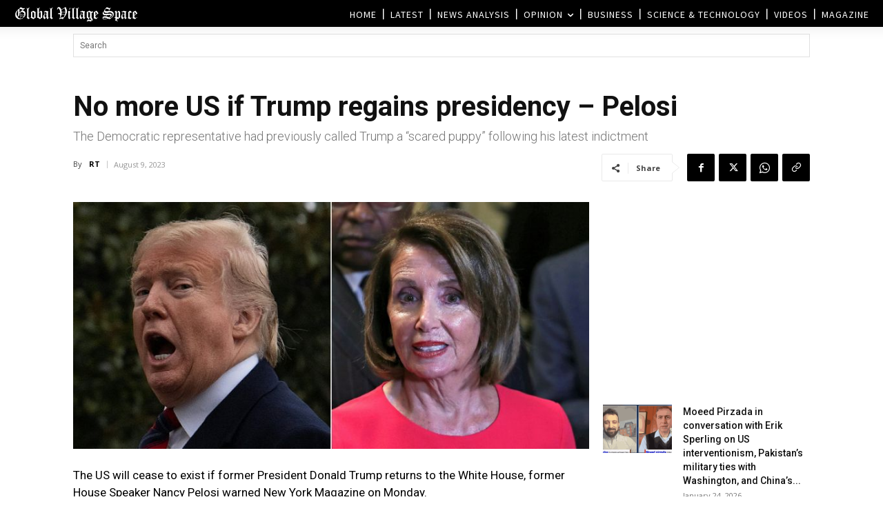

--- FILE ---
content_type: text/html; charset=UTF-8
request_url: https://www.globalvillagespace.com/wp-admin/admin-ajax.php?td_theme_name=Newspaper&v=12.7.3
body_size: 171
content:
{"341313":188}

--- FILE ---
content_type: text/html; charset=utf-8
request_url: https://www.google.com/recaptcha/api2/aframe
body_size: 268
content:
<!DOCTYPE HTML><html><head><meta http-equiv="content-type" content="text/html; charset=UTF-8"></head><body><script nonce="14LRGJpOiMMwo6NjX4T3hw">/** Anti-fraud and anti-abuse applications only. See google.com/recaptcha */ try{var clients={'sodar':'https://pagead2.googlesyndication.com/pagead/sodar?'};window.addEventListener("message",function(a){try{if(a.source===window.parent){var b=JSON.parse(a.data);var c=clients[b['id']];if(c){var d=document.createElement('img');d.src=c+b['params']+'&rc='+(localStorage.getItem("rc::a")?sessionStorage.getItem("rc::b"):"");window.document.body.appendChild(d);sessionStorage.setItem("rc::e",parseInt(sessionStorage.getItem("rc::e")||0)+1);localStorage.setItem("rc::h",'1769375601151');}}}catch(b){}});window.parent.postMessage("_grecaptcha_ready", "*");}catch(b){}</script></body></html>